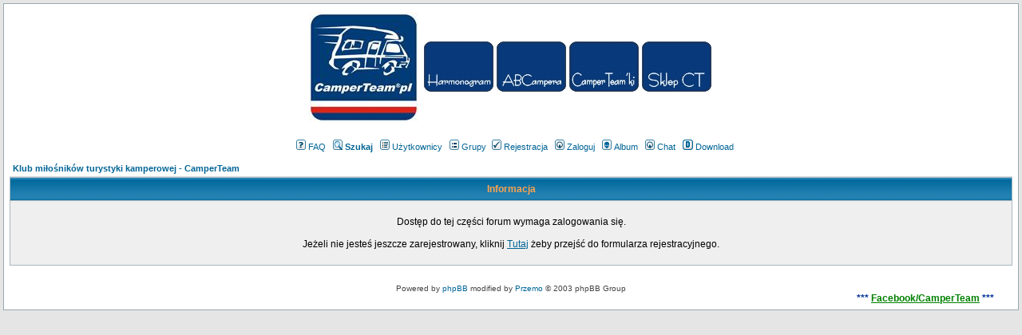

--- FILE ---
content_type: text/css
request_url: https://www.camperteam.pl/forum/templates/subSilver/subSilver.css
body_size: 3187
content:
/* General page style. The scroll bar colours only visible in IE5.5+ */
body { 
background-color:		#E5E5E5;
scrollbar-face-color:		#DEE3E7;
scrollbar-highlight-color:	#FFFFFF;
scrollbar-shadow-color:		#DEE3E7;
scrollbar-3dlight-color:	#D1D7DC;
scrollbar-arrow-color:		#016496;
scrollbar-track-color:		#EFEFEF;
scrollbar-darkshadow-color:	#98AAB1;
background-image: url();
margin: 4px;
}


#cookieinfo{width:100%; height:70px; background: #e7f1f6;  z-index:1; position:fixed; bottom:0px; left:0px; border:3px solid #e7f1f6; -moz-box-shadow: 0px 0px 10px #777777; -webkit-box-shadow: 0px 0px 10px #777777; -o box-shadow: 0px 0px 10px #777777; box-shadow: 0px 0px 5px #777777;}  
#cookieinfo .inside{padding: 5px; margin:0 auto; width:900px; position:relative;  font-size: 10px;}  
#cookieinfo .inside h5{font-size:18px;  margin:0; padding:20px 0 15px 120px; font-weight:bold; float:left; }
#cookieinfo .inside p{ margin:0; padding:0 0 0 120px; font-size:12px; width:770px; line-height:16px; float:left; font-size:14px; }
#cookieinfo .inside a{color:#000; text-decoration:none; font-weight:bold; font-size:10px; }
#content{ width:980px; height:1950px; margin:0 auto; text-align:center; }
#cookieinfo .inside a#zamknij{color: #474747; position:absolute; top:30px; right:20px; padding:10px 5px 10px 5px;  60px 7px no-repeat ; font-size:12px; font-size: 10px; float:right;margin:6px 10px;border: 1px solid #474747;padding:7px 20px;font-weight:bold;cursor:pointer}
#cookieinfo .inside a#zamknij:hover{color:#474747; background-position:60px -35px; font-size: 10px;}
#cookieinfo .inside a#zamknij2{color: #474747; position:absolute; top:30px; right:120px; padding:10px 5px 10px 5px;  60px 7px no-repeat ; font-size:12px; font-size: 10px; float:right;margin:6px 10px;border: 1px solid #474747;padding:7px 20px;font-weight:bold;cursor:pointer}
#cookieinfo .inside a#zamknij2:hover{color:#474747; background-position:60px -35px; font-size: 10px; }
#cookieinfo .inside a#click{color: #474747;  padding:3px 0px;  font-size: 10px;}
#cookieinfo .inside a#click:hover{ color:#474747; font-size: 10px; }

/* General font families for common tags */
font,th,td,p			{ font-family: Verdana, Arial, Helvetica, sans-serif }
a:link,a:active,a:visited	{ color : #016496; }
p, td			{ font-size : 11px; color : #000000; }
a:hover			{ text-decoration: underline; color : #DD6900; }
hr				{ height: 0px; border: solid #D1D7DC 0px; border-top-width: 1px; }

/* This is the border line & background colour round the entire page */
.bodyline { background-color: #FFFFFF; border: 1px #98AAB1 solid; }

/* This is the outline round the main forum tables */
.forumline { background-color: #A9B8C2; border: solid #D1D7DC 0px; border-top-width: 1px; }

/* Main table cell colours and backgrounds */
td.row1 { background-color: #EFEFEF; White-space: normal; }
td.row2 { background-color: #DEE3E7; White-space: normal; }
td.row3 { background-color: #D1D7DC; White-space: normal; }
td.row_helped { background-color: #F0EDDE; White-space: normal; }

/*
	This is for the table cell above the Topics, Post & Last posts on the index.php page
	By default this is the fading out gradiated silver background.
	However, you could replace this with a bitmap specific for each forum
*/
td.rowpic {
background-color: #FFFFFF;
background-image: url('images/cellpic2.jpg');
background-repeat: repeat-y; height: 22px;
}

/* Header cells - the blue and silver gradient backgrounds */
th {
color:			#FFA34F; font-size: 11px; font-weight: bold;
background-color:	#016496; height: 25px;
background-image:	url(images/cellpic3.gif);
}

td.catHead,td.catSides,td.catLeft,td.catRight,td.catBottom {
background-image: url(images/cellpic1.gif);
background-color:#D1D7DC; border: #FFFFFF; border-style: solid; height: 28px;
}

/*
	Setting additional nice inner borders for the main table cells.
	The names indicate which sides the border will be on.
	Don't worry if you don't understand this, just ignore it :-)
*/
td.cat,td.catHead,td.catBottom { background-color: #C7D0D7; background-image: url('images/cellpic1.gif'); height: 22px; }
th.thHead,th.thSides,th.thLeft,th.thRight,th.thBottom {
font-weight: bold; border: #FFFFFF; height: 28px;
}

th.thCornerL,th.thTop,th.thCornerR {color: #FFA34F; font-size: 70%; font-weight: bold; background-color: #006699; background-image: url('images/cellpic3.gif'); height: 28px; }

td.row3Right,td.spaceRow { background-color: #D1D7DC; border: #FFFFFF; border-style: solid; }

th.thHead,td.catHead			{ font-size: 12px; border-width: 0px; }
th.thSides,td.catSides,td.spaceRow	{ border-width: 0px; }
th.thRight,td.catRight,td.row3Right	{ border-width: 0px; }
th.thLeft,td.catLeft			{ border-width: 0px; }
th.thBottom,td.catBottom		{ border-width: 0px; }
th.thTop				{ border-width: 0px; }
th.thCornerL				{ border-width: 0px; }
th.thCornerR				{ border-width: 0px; }

/* The largest text used in the index page title and toptic title etc. */
.maintitle {
font-weight: bold; font-size: 22px; font-family: "Trebuchet MS",Verdana, Arial, Helvetica, sans-serif;
text-decoration: none; line-height : 120%; color : #000000;
}

/* General text */
.gen						{ font-size : 12px; }
.genmed					{ font-size : 11px; }
.gensmall					{ font-size : 10px; }
.gen,.genmed,.gensmall			{ color : #000000; }
a.gen,a.genmed,a.gensmall			{ color: #016496; text-decoration: none; }
a.gen:hover,a.genmed:hover,a.gensmall:hover	{ color: #DD6900; text-decoration: underline; }

/* The register, login, search etc links at the top of the page */
.mainmenu		{ font-size : 11px; color : #000000 }
a.mainmenu		{ text-decoration: none; color : #016496; }
a.mainmenu:hover	{ text-decoration: underline; color : #DD6900; }

/* Forum category titles */
.cattitle		{ font-weight: bold; font-size: 12px ; letter-spacing: 1px; color : #016496}
a.cattitle		{ text-decoration: none; color : #016496; }
a.cattitle:hover	{ text-decoration: underline; }

/* Forum title: Text and link to the forums used in: index.php */
.forumlink		{ font-weight: bold; font-size: 12px; color : #016496; }
a.forumlink		{ text-decoration: none; color : #016496; }
a.forumlink:hover	{ text-decoration: underline; color : #DD6900; }

/* Used for the navigation text, (Page 1,2,3 etc) and the navigation bar when in a forum */
.nav		{ font-weight: bold; font-size: 11px; color : #000000;}
a.nav	{ text-decoration: none; color : #016496; }
a.nav:hover	{ text-decoration: underline; }

/* titles for the topics: could specify viewed link colour too */
.topictitle,h1,h2	{ font-weight: bold; font-size: 11px; color : #000000; }
a.topictitle:link	{ text-decoration: none; color : #016496; }
a.topictitle:visited	{ text-decoration: none; color : #5493B4; }
a.topictitle:hover	{ text-decoration: underline; color : #DD6900; }

/* Name of poster in viewmsg.php and viewtopic.php and other places */
.name { font-size : 11px; color : #000000; text-decoration: none}

/* Location, number of posts, post date etc */
.postdetails		{ font-size : 10px; color : #000000; }

/* The content of the posts (body of text) */
.postbody		{ font-size : 12px; line-height: 18px; display: inline-block; max-width:980px; overflow: hidden; }
a.postlink:link	{ text-decoration: none; color : #016496 }
a.postlink:visited	{ text-decoration: none; color : #5493B4; }
a.postlink:hover	{ text-decoration: underline; color : #DD6900 }

/* Quote & Code blocks */
.code {
font-family:		Courier, 'Courier New', sans-serif; font-size: 11px; color: #006600;
background-color:	#FAFAFA; border: #D1D7DC; border-style: solid;
border-left-width:	1px; border-top-width: 1px; border-right-width: 1px; border-bottom-width: 1px;
}

.quote {
font-family:		Verdana, Arial, Helvetica, sans-serif; font-size: 11px; color: #444444; line-height: 125%;
background-color:	#FAFAFA; border: #D1D7DC; border-style: solid;
border-left-width:	1px; border-top-width: 1px; border-right-width: 1px; border-bottom-width: 1px;
}

/* Copyright and bottom info */
.copyright		{ font-size : 10px; color: #444444; font-family: Verdana, Arial, Helvetica, sans-serif; }
a.copyright		{ text-decoration: none; color : #006699; }
a.copyright:hover	{ text-decoration: underline; color : #DD6900; }

/* Form elements */

form { margin: 0; }
form { display: inline; }

input,textarea, select {
color : #000000;
font: normal 11px Verdana, Arial, Helvetica, sans-serif;
}

/* The text input fields background colour */
input.post, textarea.post, select			{ background-color : #EFEFEF; }
input.post2, textarea.post2, select	{ background-color : #DEE3E7; }
input						{ text-indent : 2px; }

/* The buttons used for bbCode styling in message post */
input.button {
background-color :	#EFEFEF;
color :			#000000;
font-size:		11px; font-family: Verdana, Arial, Helvetica, sans-serif;
cursor:			pointer;
}

/* The main submit button option */
input.mainoption {
background-color:	#FAFAFA;
font-weight:		bold;
cursor:			pointer;
}

/* None-bold submit button */
input.liteoption {
background-color:	#FAFAFA;
font-weight:		normal;
cursor:			pointer;
}

/* This is the line in the posting page which shows the rollover
	help line. This is actually a text box, but if set to be the same
	colour as the background no one will know ;)
*/
.helpline { background-color: #DEE3E7; border-style: none; }

/* Highlight bad words for moderators instead of censoring them */
span.badwordhighlight { background-color: #FFFF00; }

.topbkg { background: #dbe3ee url(images/cellpic_bkg.jpg) repeat-x }
.topnav { font-size:10px;background: #e5ebf3 url(images/cellpic_nav.gif) repeat-x;color:#dd6900; height: 21px; white-space: nowrap; text-align: center; border: 0px solid #91a0ae; border-width: 1px 0 1px 0 }

.pm { font-size: 11px; text-decoration: none; color: #FF0000 } 

.table0
{
	background-color : #EFEFEF;
	border-bottom-color : #dedede;
	border-bottom-style : solid;
	border-bottom-width : 1;
	border-left-color : #fefefe;
	border-left-style : solid;
	border-left-width : 1px;
	border-right-color : #dedede;
	border-right-style : solid;
	border-right-width : 1px;
	border-top-color : #fefefe;
	border-top-style : solid;
	border-top-width : 1px;
	color : #000000;
	font-size : 10px;
}

.pagination {
	color: #666;
	font-size: 10px;
	font-weight: bold;
	padding: 3px;
	padding-bottom: 4px;
	cursor: pointer;
	text-decoration: none;
}
.pagination a, .pagination a:visited, .pagination a:active {
	background-color: #EAEBEB;
	color: #000;
	border-color: #D4D7DA;
	border: #D4D7DA 1px solid;
	padding: 1px;
	text-decoration: none;
}
.pagination a:hover {
	background-color: #FFF;
	color: #666;
	border-color: #EAECEF;
	border: #EAECEF 1px solid;
	text-decoration: none;
	padding: 1px;
}

/* 
	Online Bots Manager 1.2
	http://m1chu.eu
	mail: m1chu@m1chu.eu
*/
span.bot_color {
	
	
}

/* Import the fancy styles for IE only (NS4.x doesn't use the @import function) */
@import url("formIE.css");

